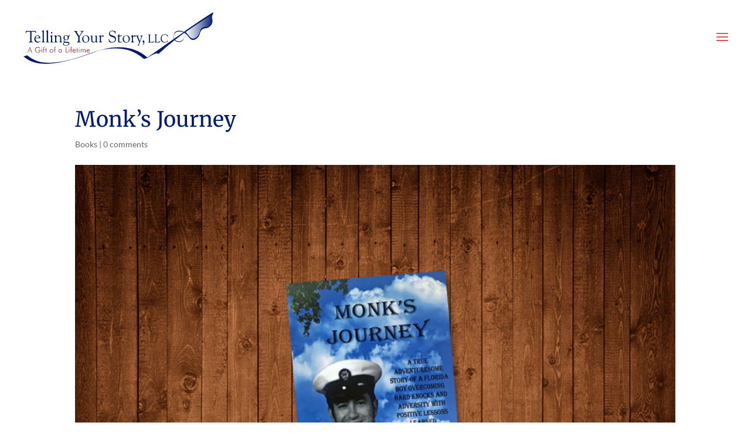

--- FILE ---
content_type: text/css
request_url: http://www.telling-your-story.com/wp-content/themes/Telling%20Your%20Story/style.css?ver=4.24.3
body_size: 660
content:
/*
Theme Name: Telling Your Story
Template: Divi
Author: Big Max's Studio
Author URL: http://bigmaxsstudio.com
Version: 1.0
*/

@import url('../Divi/style.css');

/* Changes begin here*/

img#logo {
max-height: 100%;
}
.et_pb_promo_description {
font-size: 18px;
}

.et_pb_promo_description h2 { 
font-weight: 400; 
font-size: 48px;
}

body{
font-size:16px !important;
}

h4 { 
line-height: 30px;
}

#footer-widgets .footer-widget li:before {
content: none;

}

/*Caldera Forms*/

.caldera-grid .form-control {
background-color: transparent;
color: #fff !important;
}

.ff-submit .btn-default {
background: #8a2529 !important;
color: #fff;
background-image: none;
text-shadow: none;
width: 100px;
border: 1px solid #8a2529;
border-radius: 8px !important;
float: right;

}
 
.ff-submit .btn-default:hover{
background: transparent !important;
color: #fff;
background-image: none;
text-shadow: none;
width: 100px;
border: 1px solid #8a2529;
border-radius: 8px !important;
float: right;

}

#caldera_forms_widget-3 {
min-width: 100%;
}

@media all and (max-width: 980px) {
#mobile_menu {
background-color: rgba(255, 255, 255, 0.35) !important;}
}

.et_pb_fullwidth_header .et_pb_fullwidth_header_container.center .header-content-container.center, .et_pb_fullwidth_header .et_pb_fullwidth_header_container.center .header-image-container.center {
-webkit-align-self: flex-start;
-moz-align-self: flex-start;
-ms-align-self: flex-start;
align-self: flex-start;
margin-top: 5%;
}
 
.nav li ul {
    margin-top: -30px;
}


--- FILE ---
content_type: image/svg+xml
request_url: http://www.telling-your-story.com/wp-content/uploads/2018/07/tys_logo-1.svg
body_size: 17412
content:
<?xml version="1.0" encoding="utf-8"?>
<!-- Generator: Adobe Illustrator 22.1.0, SVG Export Plug-In . SVG Version: 6.00 Build 0)  -->
<svg version="1.1" id="Layer_1" xmlns="http://www.w3.org/2000/svg" xmlns:xlink="http://www.w3.org/1999/xlink" x="0px" y="0px"
	 viewBox="0 0 738 203" style="enable-background:new 0 0 738 203;" xml:space="preserve">
<style type="text/css">
	.st0{fill:url(#SVGID_1_);}
	.st1{fill:#001B71;}
	.st2{fill:#8A2529;}
</style>
<g>
	<g>
		
			<linearGradient id="SVGID_1_" gradientUnits="userSpaceOnUse" x1="730.1816" y1="-32.904" x2="830.4462" y2="-5.5383" gradientTransform="matrix(0.9691 -0.2467 0.2467 0.9691 -87.7365 270.8318)">
			<stop  offset="0" style="stop-color:#FFFFFF"/>
			<stop  offset="9.413262e-02" style="stop-color:#F0F2F7"/>
			<stop  offset="0.2751" style="stop-color:#C9CFE1"/>
			<stop  offset="0.5244" style="stop-color:#8996BE"/>
			<stop  offset="0.8293" style="stop-color:#33498D"/>
			<stop  offset="0.9992" style="stop-color:#001B71"/>
		</linearGradient>
		<path class="st0" d="M716.5,11.4c0,0-3.1,4.9-4,12.6c-1.2,10,6.8,20-5.9,32.4c-14.4,14.1-20.9,4.7-30.7,13.3
			c-12.6,11.1-3.8,23.4-22.9,35.1c-21.9,13.5-25.3-15.1-41.5-21.8C607.9,81.6,716.5,11.4,716.5,11.4z"/>
		<g>
			<path class="st1" d="M716.5,8.9c-2.6,4.3-3.9,9.7-4.2,14.7c-0.3,5.5,1.2,10.7,1.3,16.1c0.3,9.1-9.1,17.8-16.9,21.1
				c-5.1,2.2-10.9,1.3-16,3.3c-14,5.5-11.4,22.5-20.2,32.2c-4.6,5-12.1,10.2-19.2,9.6c-5.2-0.4-9-4.2-12.2-7.9
				c-3.6-4.2-6.6-8.9-10.6-12.7c-1.4-1.3-5-4.9-7.1-4.8c-1,0.1-1.3,5,0.1,4.5c0.2-0.1,0.4-0.5,0.6-0.7c1.7-0.9,3.2-2.7,4.8-3.9
				c2.8-2.1,5.7-4.2,8.7-6.2c17.4-12.2,35.1-23.9,52.9-35.6c12.6-8.3,25.3-16.6,38-24.8C717.4,13.3,715.9,9.3,716.5,8.9
				c-30.2,19.5-60.5,39.1-90,59.7c-4.4,3.1-11,6.4-14.3,10.8c-1,1.4-1.4,3-0.9,4.8c0.4,1.7,0,1.1,1.9,2.2c2.5,1.4,4.7,3.2,6.7,5.3
				c7,7.3,13.3,21.5,25.5,18.9c7.6-1.6,15.2-7.7,18.8-14.5c3.1-5.7,3.4-12.5,6.8-18.1c4.1-6.9,10-9.5,17.6-10.3
				c9.2-0.9,17.5-6.2,22.4-14.2c3.1-5.1,3.4-11.1,2.9-17c-0.3-4-1.6-7.9-1.1-11.9c0.4-3.7,1.8-7.6,3.7-10.8
				C717.3,12.6,715.8,10,716.5,8.9z"/>
		</g>
	</g>
	<g>
		<path class="st1" d="M473.7,176.6c0,0,239.9-169.8,242.5-165c0,0-65.6,42.1-115.6,79.2c-48.1,35.8-85.1,70.8-85.1,70.8
			C504,154.2,473.7,176.6,473.7,176.6z"/>
		<g>
			<path class="st1" d="M473.7,177.2c27-19.1,54.1-38.1,81.2-57.1C598,90,641.2,59.7,685.1,30.7c1.9-1.2,29.6-20.5,31.1-18.5
				c0-0.4,0-0.8,0-1.2c-32.9,21.1-65.3,43-97.1,65.8c-24.4,17.5-48.1,35.9-71,55.3c-7.9,6.7-15.7,13.5-23.3,20.4
				c-2.2,2-4.5,4.1-6.7,6.1c-0.5,0.5-1.9,2.3-2.6,2.4c-0.8,0.1-3.2-1.3-4.2-1.4c-2.2-0.3-4.4,0-6.5,0.5c-4.7,1-9.3,3-13.6,5.1
				c-6.1,3.1-12,6.7-17.5,10.7C473.5,176.1,473.9,177.1,473.7,177.2c4.5-3.3,9.3-6.3,14.2-9c6.8-3.7,15.7-8.5,23.8-7.3
				c2.1,0.3,2.9,1.5,4.6,0.6c1.6-0.8,3.1-2.9,4.4-4.1c6.7-6.1,13.5-12.1,20.3-18.1c43.1-37.3,89.4-70.2,136.7-101.9
				c12.8-8.5,25.6-17,38.5-25.3c0.1-0.1,0.1-1.1,0-1.2c-2.3-3.3-78,50.1-83,53.6c-43.5,29.8-86.6,60.1-129.7,90.4
				c-9.9,7-19.8,14-29.7,21C473.5,176.1,473.9,177.1,473.7,177.2z"/>
		</g>
	</g>
	<g>
		<g>
			<path class="st1" d="M716.2,10.4c-3.2,5.1-4.9,11.5-4.6,17.5c0.5,7,3,13.8-0.3,20.6c-2.9,5.9-8.8,11.2-14.9,13.8
				c-4.1,1.7-8.3,1.6-12.6,2.4c-4.8,0.8-8.6,3.6-11.6,7.4c-6.2,7.9-5.4,18.8-12.6,26.2c-6.5,6.7-17.2,12.7-25.8,6.3
				c-6.8-5-10.5-13.1-16.8-18.6c-10.8-9.5-36.6-15.4-44.1,1c-3,6.5-3.8,18.2,0.9,24.1c5.7,7.2,18.4,10.2,26.2,5.1
				c6.6-4.2,9.3-12.5,10.6-19.8c0.9-5.1-0.6-11.3,3.5-15c9-8.1,19.7-14.7,29.7-21.5c14.2-9.6,28.5-19,42.9-28.4
				c9.2-6,19-11.4,27.8-17.9c0.5-0.3,1-0.6,1.5-0.9C716.7,12.6,715.9,10.6,716.2,10.4c-19.4,12.4-38.8,24.9-57.9,37.7
				c-12.1,8.1-24.3,16.2-36,24.8c-3,2.2-6.8,4.5-9.2,7.4c-0.4,0.5-0.8,0.9-1.1,1.6c-0.8,2-0.3,5.5-0.5,7.8c-0.4,3.3-0.9,6.6-1.8,9.8
				c-3.6,12.6-13.8,20.4-26.8,15.3c-10.4-4.1-14.5-13.8-10-24.5c6.8-16.2,30.2-11.5,41.7-3.8c6.9,4.6,10.7,12.3,16.5,18.1
				c6.5,6.5,13.9,6.6,21.7,1.9c5.6-3.4,10.2-8.1,12.7-14.3c1.8-4.6,2.5-9.7,4.8-14.1c2.4-4.6,6.6-8.8,11.7-10.3
				c4.1-1.2,8.5-0.8,12.6-2.1c10.9-3.4,19-13.7,19-25.1c0-4-0.8-7.9-1.4-11.8c-0.7-5.3,1.3-11.3,4.1-15.8
				C716.6,12.2,715.9,10.9,716.2,10.4z"/>
		</g>
	</g>
</g>
<g>
	<path class="st1" d="M40,81.6c0-1.2-0.4-1.5-1.7-1.5h-8.5c-2.3,0-3.5,1.1-4.6,3.5c-0.7,1.6-0.5,3-1.5,3c-0.5,0-0.6-0.2-0.6-0.8
		c0-0.2,0-0.6,0.1-1l0.7-6.2c0.1-1.2,0.5-1.3,2-1.3c1.3,0,3.7,0.4,7.2,0.4h19c3.8,0,6.5-0.4,7.8-0.4c0.9,0,1.2,0.3,1.3,1l0.4,5.6
		c0,0.1,0,0.3,0,0.4c0,0.7-0.2,1.2-0.7,1.2c-1.1,0-0.7-1.6-1.3-2.9c-0.8-1.5-2.6-2.5-4.9-2.5h-7.9c-1.4,0-1.9,0.3-1.9,1.6v30.9
		c0,3,0.1,4.2,2.3,5.2c2,0.9,3.4,0.4,3.4,1.5c0,0.6-0.4,0.9-1.3,0.9c-1.8,0-4.1-0.4-7-0.4c-3.5,0-5.7,0.5-6.8,0.5
		c-0.7,0-1.2-0.3-1.2-0.9c0-1.3,2-0.9,3.6-1.6c2.2-1,2.2-2.3,2.2-5.6V81.6z"/>
	<path class="st1" d="M69.7,117.6c4.8,0,7.3-3.1,8.1-3.1c0.3,0,0.4,0.1,0.4,0.4c0,0.5-0.4,1.1-1.3,2c-2.9,2.6-5.9,3.9-9.8,3.9
		c-6.4,0-11.7-5.6-11.7-12.9c0-7.9,5.4-14.2,11.5-14.2c3.6,0,6.5,1.4,8.7,4.3c1.5,2,2.2,3.9,2.2,5.4c0,1.2-0.5,1.2-2.1,1.2h-16
		C59.8,112.6,63.8,117.6,69.7,117.6z M66.4,103c0.7,0,1.3,0,2,0c3.3,0,4.6-0.1,4.6-1.3c0-3.2-2.9-6.4-6.7-6.4
		c-3.3,0-5.7,2.7-6.2,7.7H66.4z"/>
	<path class="st1" d="M86,84c0-3.4-0.2-4.9-2.4-4.9c-0.2,0-0.4,0-0.5,0c-0.7,0-1.1-0.3-1.1-0.7c0-1,1.5-0.7,4.1-1.8
		c2.1-0.9,3.2-1.9,3.9-1.9c0.5,0,0.8,0.4,0.8,1.1c0,0.5-0.4,3.6-0.4,9.9v27.6c0,2.8,0.1,4,2,4.9c1.4,0.6,2.9,0.1,2.9,1.3
		c0,0.4-0.4,0.7-1,0.7c-0.7,0-2.5-0.3-5.4-0.3c-3.3,0-4.9,0.3-5.2,0.3c-0.4,0-0.8-0.3-0.8-0.7c0-1,1.4-1.1,2.1-1.9
		c0.9-1,1-2.3,1-4.4V84z"/>
	<path class="st1" d="M101.6,84c0-3.4-0.2-4.9-2.4-4.9c-0.2,0-0.4,0-0.5,0c-0.7,0-1.1-0.3-1.1-0.7c0-1,1.5-0.7,4.1-1.8
		c2.1-0.9,3.2-1.9,3.9-1.9c0.5,0,0.8,0.4,0.8,1.1c0,0.5-0.4,3.6-0.4,9.9v27.6c0,2.8,0.1,4,2,4.9c1.4,0.6,2.9,0.1,2.9,1.3
		c0,0.4-0.4,0.7-1,0.7c-0.7,0-2.5-0.3-5.4-0.3c-3.3,0-4.9,0.3-5.2,0.3c-0.4,0-0.8-0.3-0.8-0.7c0-1,1.4-1.1,2.1-1.9
		c0.9-1,1-2.3,1-4.4V84z"/>
	<path class="st1" d="M117.2,102.2c0-3.5-0.2-4.9-2.6-4.9c-1.2,0-1.7-0.2-1.7-0.7c0-1,1.6-0.7,4.3-1.8c2-0.9,3.2-1.8,3.9-1.8
		c0.6,0,0.7,0.3,0.7,1c0,0.6-0.2,4-0.2,10v9.3c0,2.7,0.2,4,2.1,4.9c1.5,0.7,3.2-0.1,3.2,1.3c0,0.4-0.4,0.7-1,0.7
		c-0.9,0-2.9-0.3-5.8-0.3c-3.2,0-4.9,0.3-5.2,0.3c-0.4,0-0.7-0.3-0.7-0.7c0-0.9,1.2-0.9,2.1-2c1-1.2,1-2.5,1-4.3V102.2z M119.6,81.2
		c0.7,0,2.6,2,2.6,3.1c0,0.9-1.6,3.2-2.7,3.2c-1,0-2.6-1.8-2.6-3C116.9,83.3,118.8,81.2,119.6,81.2z"/>
	<path class="st1" d="M132.4,100.4c0-2.1-0.8-3.1-2.8-3.1c-1,0-1.6-0.1-1.6-0.7c0-1,1.2-0.7,2.4-1.1c3.4-1.2,5-2.4,5.6-2.4
		c0.6,0,0.7,0.5,0.7,1.4v3.6c3.2-2.9,6.1-4.3,9-4.3s5.6,1.3,7.2,3.6c1.8,2.5,2,5.7,2,10v5.9c0,2.6,0.1,3.8,1.7,4.8
		c1.5,0.9,3.1,0,3.1,1.3c0,0.4-0.3,0.7-0.9,0.7c-0.9,0-2.7-0.3-5.4-0.3c-3,0-4.6,0.3-4.8,0.3c-0.4,0-0.7-0.3-0.7-0.7
		c0-0.8,1.2-1,1.9-2c0.8-1,0.9-2.4,0.9-4.3v-6.8c0-6.6-1.3-9.9-6.8-9.9c-4.2,0-7.1,2.1-7.1,6.2v10.6c0,2.7,0.2,4,2,4.9
		c1.5,0.7,3.2-0.1,3.2,1.3c0,0.4-0.4,0.7-1,0.7c-0.9,0-2.9-0.3-5.7-0.3c-3.2,0-4.8,0.3-5.1,0.3c-0.4,0-0.8-0.3-0.8-0.7
		c0-0.9,1.2-0.9,2.1-2c1-1.2,1-2.5,1-4.3V100.4z"/>
	<path class="st1" d="M163.6,116.3c0-1.8,1.1-3.9,3.2-5.9c-2.4-1.6-3.8-4.2-3.8-7.6c0-5.4,4.3-9.5,9.8-9.5c4.8,0,6.9,2.4,8.4,2.4
		c1,0,2.2-0.7,2.9-1.8c0.6-1,0.3-2,1.1-2c0.4,0,0.8,0.4,0.8,1.3c0,2.9-1.1,4.8-3.5,5.9c0.4,0.9,0.7,1.9,0.7,3.1
		c0,5.7-4.1,9.5-10.6,9.5c-2,0-3.2-0.4-3.8-0.4c-1.2,0-2.7,1.5-2.7,3.3c0,3,3.7,3,11.5,3c5.1,0,7.3,1.5,7.3,5.6
		c0,5.3-4.6,8.7-13,8.7c-6.6,0-10.4-2.6-10.4-6.2c0-2.4,1.4-4.1,4.4-5.5C164.4,119.5,163.6,118,163.6,116.3z M164.4,125.5
		c0,3.2,2.5,4.8,7.4,4.8c6.5,0,10.1-2.3,10.1-5.8c0-2.1-1.2-2.7-3.7-2.8c-3.7-0.2-7.4,0-11.1-0.8
		C165.2,121.6,164.4,123.1,164.4,125.5z M173.2,110.3c3.8,0,5.9-2.4,5.9-7c0-5.5-2.5-8.7-6-8.7c-3.7,0-5.9,2.6-5.9,7
		C167.1,107.3,169.3,110.3,173.2,110.3z"/>
	<path class="st1" d="M217.8,101.9c0-1.5-0.2-2.8-0.9-3.7l-9.3-14.9c-1.1-1.8-2-3.2-3.6-3.9c-1.1-0.4-2.1,0-2.1-1.1
		c0-0.6,0.3-0.9,1.1-0.9c0.9,0,2.8,0.3,5.8,0.3c2.7,0,4.5-0.3,5.1-0.3c0.6,0,0.9,0.2,0.9,0.7c0,0.9-0.4,0.8-1.2,1
		c-0.9,0.3-1.3,0.7-1.3,1.6c0,0.8,0.3,1.6,0.9,2.6l7.7,12.3c0.2,0.4,0.4,0.5,0.5,0.5c0.2,0,0.5-0.1,0.7-0.4l6.7-10.5
		c1-1.6,1.5-3.1,1.5-3.8c0-1-0.7-1.9-1.8-2.2c-1.4-0.4-2.7,0.1-2.7-1.2c0-0.5,0.3-0.8,1-0.8c1,0,2.7,0.3,4.8,0.3
		c3,0,4.7-0.3,5.2-0.3c0.5,0,0.8,0.2,0.8,0.8c0,1.1-1.2,0.9-1.9,1.5c-1,0.9-2.3,2.9-4.2,5.7l-7.7,11.7c-0.6,1-1.2,1.8-1.2,3.6v11.2
		c0,2.9,0.1,4.6,1.6,5.8c1.5,1.2,3.2,0.5,3.2,1.7c0,0.7-0.3,0.9-1.2,0.9c-1.7,0-3.7-0.4-6-0.4c-3.7,0-5.9,0.4-6.4,0.4
		c-0.6,0-1-0.3-1-0.8c0-1.2,2-1,3.4-2.1c1.5-1.3,1.5-2.8,1.5-5.5V101.9z"/>
	<path class="st1" d="M246.1,93.6c7.6,0,12.9,5.5,12.9,13.4c0,7.9-6,14-13.7,14c-7.4,0-13-5.6-13-13.5
		C232.4,99.7,238.5,93.6,246.1,93.6z M246.2,119.5c5.3,0,8.5-3.9,8.5-11c0-8.3-4.3-13.7-9.3-13.7c-5.2,0-8.7,4-8.7,10.9
		C236.7,114.1,240.8,119.5,246.2,119.5z"/>
	<path class="st1" d="M274.1,120.5c-5.7,0-8.2-3.2-8.2-9.9v-11c0-1.6-0.1-2.4-1.2-2.9c-0.9-0.4-2.1-0.2-2.1-1c0-0.7,0.7-0.7,1.8-0.7
		c3.4-0.2,4.9-0.6,5.1-0.6c0.5,0,0.7,0.3,0.7,1.1c0,0.9-0.2,2.9-0.2,5.9v8.8c0,5.4,1.9,8.1,6,8.1c3.5,0,6.6-2.4,6.6-6.3v-12
		c0-1.8-0.1-2.7-1.1-3.2c-0.9-0.4-2.3,0.1-2.3-0.9c0-0.6,0.5-0.9,1.5-0.9c0.3,0,0.6,0,0.8,0c2.4,0,4.1-0.7,4.8-0.7
		c0.5,0,0.7,0.3,0.7,1.1c0,0.9-0.2,2.9-0.2,5.9v13.8c0,2.1,0.1,2.6,1.5,2.9c1.3,0.2,2.3-0.1,2.3,0.7c0,0.6-0.4,0.7-1.3,0.8l-4.9,0.4
		c-0.2,0-0.4,0-0.6,0c-1,0-1.2-0.4-1.2-1.8v-1.8C280.5,119.1,277.7,120.5,274.1,120.5z"/>
	<path class="st1" d="M297.9,100.2c0-2-1-2.9-2.9-2.9c-1,0-1.5-0.1-1.5-0.7c0-1,1.6-0.6,4.3-1.8c2.1-0.9,3.2-1.8,3.8-1.8
		c0.6,0,0.6,0.5,0.6,1.5v4c2.6-3.1,4.2-4.8,6.2-4.8c2.1,0,3.9,1.8,3.9,2.9s-1.4,2.5-2.1,2.5c-0.9,0-1.9-1.5-4-1.5
		c-2.1,0-4.1,2.3-4.1,4.6v10.1c0,3.4,0.2,4.8,2.1,5.8c1.5,0.7,3.2-0.1,3.2,1.3c0,0.4-0.4,0.7-1,0.7c-0.9,0-2.9-0.3-5.8-0.3
		c-3.2,0-4.9,0.3-5.2,0.3c-0.4,0-0.7-0.3-0.7-0.7c0-0.9,1.3-0.9,2.1-2c0.9-1,1.1-2.4,1.1-4.3V100.2z"/>
	<path class="st1" d="M330.3,109.8c-0.1-0.4-0.1-0.8-0.1-1.1c0-0.7,0.2-1,0.7-1c1,0,1,1.8,2.5,4.7c1.9,3.8,5.9,6.2,10.6,6.2
		c6.3,0,10.2-3.8,10.2-9.3c0-5.4-3.4-7.2-10.1-9.2c-8.5-2.5-12.6-5.4-12.6-12.3c0-6.4,5.2-11.2,13.4-11.2c4.8,0,7.5,1.9,8.4,1.9
		c0.7,0,1.3-0.7,1.6-0.7c0.2,0,0.4,0.3,0.4,0.9l0.9,7.4c0.1,0.3,0.1,0.5,0.1,0.8c0,0.5-0.2,0.9-0.7,0.9c-1.2,0-0.9-1.6-2.3-3.7
		c-2.5-4-5.2-5.7-9.6-5.7c-5.2,0-9,3.2-9,7.6c0,4.9,3.2,6.2,9,8.1c4.3,1.3,7.7,2.4,9.8,4.4c2.7,2.4,3.9,5.5,3.9,9.5
		c0,7.6-5.5,12.8-15,12.8c-6,0-10.3-2-10.7-4.1L330.3,109.8z"/>
	<path class="st1" d="M363.6,97.1c-0.3,0-0.9-0.4-0.9-0.7c0-0.5,1.4-1.2,3.7-3.7c1.8-2,2.3-4.3,3.2-4.3c0.4,0,0.4,0.2,0.4,0.7v5.5
		h5.3c2.6,0,3.2-0.9,3.7-0.9c0.2,0,0.2,0.1,0.2,0.4c0,1.4-0.9,3-2.6,3c-0.4,0-0.7-0.1-1.1-0.1h-5.6v17c0,2.9,1.5,4.5,4.3,4.5
		c2.8,0,4.3-1.5,4.8-1.5c0.4,0,0.6,0.1,0.6,0.4c0,1.2-3,3.4-7.1,3.4c-5.1,0-6.9-2.5-6.9-8.1V97.1H363.6z"/>
	<path class="st1" d="M395.9,93.6c7.6,0,12.9,5.5,12.9,13.4c0,7.9-6,14-13.7,14c-7.4,0-13-5.6-13-13.5
		C382.2,99.7,388.3,93.6,395.9,93.6z M396,119.5c5.3,0,8.5-3.9,8.5-11c0-8.3-4.3-13.7-9.3-13.7c-5.2,0-8.7,4-8.7,10.9
		C386.4,114.1,390.6,119.5,396,119.5z"/>
	<path class="st1" d="M416.2,100.2c0-2-1-2.9-2.9-2.9c-1,0-1.5-0.1-1.5-0.7c0-1,1.6-0.6,4.3-1.8c2.1-0.9,3.2-1.8,3.8-1.8
		c0.6,0,0.6,0.5,0.6,1.5v4c2.6-3.1,4.2-4.8,6.2-4.8c2.1,0,3.9,1.8,3.9,2.9s-1.4,2.5-2.1,2.5c-0.9,0-1.9-1.5-4-1.5
		c-2.1,0-4.1,2.3-4.1,4.6v10.1c0,3.4,0.2,4.8,2.1,5.8c1.5,0.7,3.2-0.1,3.2,1.3c0,0.4-0.4,0.7-1,0.7c-0.9,0-2.9-0.3-5.8-0.3
		c-3.2,0-4.9,0.3-5.2,0.3c-0.4,0-0.7-0.3-0.7-0.7c0-0.9,1.3-0.9,2.1-2c0.9-1,1.1-2.4,1.1-4.3V100.2z"/>
	<path class="st1" d="M430.9,95.1c0-0.5,0.2-0.7,0.9-0.7c1,0,2.6,0.3,4.6,0.3c2.3,0,3.8-0.3,4.7-0.3c0.7,0,1,0.2,1,0.7
		c0,0.6-0.5,0.6-1.3,0.8c-1.2,0.2-1.8,0.8-1.8,1.7c0,0.4,0.1,1.2,0.5,2.3l5.9,14.5c0.1,0.2,0.2,0.4,0.2,0.4c0.1,0,0.3-0.1,0.4-0.4
		l3.9-11c0.7-1.8,0.9-3.6,0.9-5c0-1.3-0.5-2.1-1.5-2.4c-1-0.2-1.8,0-1.8-0.9c0-0.5,0.3-0.7,1-0.7c0.8,0,2.1,0.2,3.8,0.2
		c1.7,0,2.8-0.2,3.4-0.2c0.7,0,1,0.2,1,0.8c0,1-0.9,0.6-1.6,1c-0.5,0.3-1.1,1.1-1.6,2.4L442,130.7c-0.3,0.9-1.1,1-2.7,1
		c-1.1,0-1.6-0.2-1.6-0.8c0-0.7,1.3-1.4,2.7-3.5c1.8-2.7,2.7-5.1,2.7-6.8c0-1.5-0.6-2.9-1.2-4.4l-7.4-17.9
		C433.2,95.5,430.9,96.4,430.9,95.1z"/>
	<path class="st1" d="M457.9,112.7c0.2-0.2,0.5-0.4,0.9-0.4c1.4,0,4,2.5,4,6.5c0,2.6-0.9,5-2.5,7.2c-1.6,2.1-2.9,3.1-3.7,3.1
		c-0.4,0-0.6-0.2-0.6-0.5c0-0.9,3.1-2.2,3.1-6.5c0-1.6-0.5-2.8-1.8-4c-1-0.9-2.1-1.5-2.1-2.1c0-0.4,0.1-0.6,0.2-0.8L457.9,112.7z"/>
	<path class="st1" d="M479.5,95.8c0-1.8,0-2.9-1.2-3.8c-1.1-0.9-2.3-0.4-2.3-1.2c0-0.5,0.2-0.6,0.8-0.6c0.7,0,2.1,0.3,4.1,0.3
		c2.6,0,4.1-0.3,4.4-0.3c0.4,0,0.6,0.2,0.6,0.6c0,0.8-1.3,0.6-2.1,1.4c-0.9,0.9-1,2-1,3.8v19.9c0,2.1,0.8,2.7,3.3,2.7
		c3.9,0,7.2-0.9,8.9-2c1.7-1.1,2-2.4,2.6-2.4c0.2,0,0.4,0.3,0.4,0.7c0,0.6-0.5,2.2-1.5,3.5c-1.2,1.6-2.6,2.1-4.7,2.1
		c-1.6,0-4.2-0.3-7.9-0.3c-4.4,0-6.7,0.3-7,0.3c-0.2,0-0.4-0.3-0.4-0.5c0-0.9,1.1-0.7,2-1.6c0.9-1,1-2.1,1-3.8V95.8z"/>
	<path class="st1" d="M503.1,95.8c0-1.8,0-2.9-1.2-3.8c-1.1-0.9-2.3-0.4-2.3-1.2c0-0.5,0.2-0.6,0.8-0.6c0.7,0,2.1,0.3,4.1,0.3
		c2.6,0,4.1-0.3,4.4-0.3c0.4,0,0.6,0.2,0.6,0.6c0,0.8-1.3,0.6-2.1,1.4c-0.9,0.9-1,2-1,3.8v19.9c0,2.1,0.8,2.7,3.3,2.7
		c3.9,0,7.2-0.9,8.9-2c1.7-1.1,2-2.4,2.6-2.4c0.2,0,0.4,0.3,0.4,0.7c0,0.6-0.5,2.2-1.5,3.5c-1.2,1.6-2.6,2.1-4.7,2.1
		c-1.6,0-4.2-0.3-7.9-0.3c-4.4,0-6.7,0.3-7,0.3c-0.2,0-0.4-0.3-0.4-0.5c0-0.9,1.1-0.7,2-1.6c0.9-1,1-2.1,1-3.8V95.8z"/>
	<path class="st1" d="M537.4,120.6c-9,0-14.5-5.8-14.5-15.1c0-4.7,1.5-8.8,4.4-11.8c2.6-2.8,6-4.1,10.3-4.1c2.6,0,4.9,0.5,7.2,1.5
		c1.5,0.7,2.4,1.7,3,1.7c0.3,0,0.7-0.4,1-0.4c0.3,0,0.4,0.3,0.4,0.9l0.4,4.4c0,0.3,0,0.6,0,0.9c0,0.5-0.1,0.7-0.5,0.7
		c-0.8,0-0.9-1.3-1.7-2.6c-2.4-3.8-6-5.9-9.8-5.9c-6.6,0-11.2,5.2-11.2,13c0,9.2,5,15.3,11.7,15.3c3,0,6.1-1.2,8.5-3.4
		c1.7-1.6,1.9-3.3,2.6-3.3c0.2,0,0.4,0.3,0.4,0.6c0,0.1,0,0.3-0.1,0.7l-0.9,3.5C545.5,119.5,541.8,120.6,537.4,120.6z"/>
</g>
<g>
	<path class="st2" d="M38.9,136.5l8.4,20.8h-2l-2.5-6.8h-8.2l-2.7,6.8h-1.8L38.9,136.5z M42.2,149l-3.4-8.7l-3.6,8.7H42.2z"/>
	<path class="st2" d="M68.3,138.5c-5,0-8.4,3.8-8.4,9c0,4.9,3.5,8.6,8.4,8.6c4.5,0,7.6-2.9,7.6-7.2H69v-1.6h8.9c0,0.1,0,0.2,0,0.3
		c0,6.3-3.7,10.1-9.8,10.1s-10.2-4.3-10.2-10.5c0-6,4.2-10.5,10.1-10.5c4,0,7,1.4,8.6,4.3l-1.3,1.1
		C73.7,139.8,71.3,138.5,68.3,138.5z"/>
	<path class="st2" d="M83.1,139.2c0.7,0,1.3,0.5,1.3,1.3c0,0.7-0.6,1.3-1.3,1.3c-0.8,0-1.3-0.6-1.3-1.3
		C81.9,139.7,82.5,139.2,83.1,139.2z M82.3,145.2H84v12.1h-1.7V145.2z"/>
	<path class="st2" d="M89.6,146.6h-2.3v-1.4h2.3v-3.5c0-3.9,0.2-5.8,3.2-5.8c0.6,0,1.1,0.1,1.6,0.3l-0.3,1.5
		c-0.4-0.2-0.9-0.3-1.2-0.3c-1.3,0-1.6,1.1-1.6,3.3v4.6H94v1.4h-2.7v10.7h-1.7V146.6z"/>
	<path class="st2" d="M95.3,146.6v-1.4h2.2v-5h1.7v5h2.4v1.4h-2.4v10.7h-1.7v-10.7H95.3z"/>
	<path class="st2" d="M112.4,151.3c0-3.6,2.9-6.5,6.5-6.5c3.7,0,6.6,2.9,6.6,6.5c0,3.7-3,6.6-6.6,6.6
		C115.4,157.9,112.4,155,112.4,151.3z M123.8,151.3c0-2.8-2.1-5-4.8-5c-2.7,0-4.8,2.2-4.8,5c0,2.8,2.1,5,4.8,5
		C121.6,156.3,123.8,154.1,123.8,151.3z"/>
	<path class="st2" d="M130.1,146.6h-2.3v-1.4h2.3v-3.5c0-3.9,0.2-5.8,3.2-5.8c0.6,0,1.1,0.1,1.6,0.3l-0.3,1.5
		c-0.4-0.2-0.9-0.3-1.2-0.3c-1.3,0-1.6,1.1-1.6,3.3v4.6h2.7v1.4h-2.7v10.7h-1.7V146.6z"/>
	<path class="st2" d="M155.3,155.1c-0.8,1.8-2.3,2.7-4.3,2.7c-3.5,0-5.8-2.6-5.8-6.5s2.4-6.6,5.6-6.6c2,0,3.6,0.9,4.4,2.7v-2.2h1.7
		v12.1h-1.7V155.1z M151.2,156.3c2.4,0,4.1-1.8,4.1-5.2c0-3-1.6-4.8-4.1-4.8c-2.5,0-4.1,1.9-4.1,5.1
		C147.1,154.6,148.6,156.3,151.2,156.3z"/>
	<path class="st2" d="M171.1,137.3h1.8v18.3h6.9v1.7h-8.7V137.3z"/>
	<path class="st2" d="M184,139.2c0.7,0,1.3,0.5,1.3,1.3c0,0.7-0.6,1.3-1.3,1.3c-0.8,0-1.3-0.6-1.3-1.3
		C182.7,139.7,183.3,139.2,184,139.2z M183.1,145.2h1.7v12.1h-1.7V145.2z"/>
	<path class="st2" d="M190.5,146.6h-2.3v-1.4h2.3v-3.5c0-3.9,0.2-5.8,3.2-5.8c0.6,0,1.1,0.1,1.6,0.3l-0.3,1.5
		c-0.4-0.2-0.9-0.3-1.2-0.3c-1.3,0-1.6,1.1-1.6,3.3v4.6h2.7v1.4h-2.7v10.7h-1.7V146.6z"/>
	<path class="st2" d="M198.8,151.3c0.1,3.2,1.7,5,4.1,5c1.8,0,3.1-1,4-2.9l1.5,0.8c-1.2,2.5-3,3.6-5.6,3.6c-3.6,0-6-2.7-6-6.5
		c0-4,2.5-6.6,5.9-6.6c3.3,0,5.5,2.4,5.5,6.1c0,0.1,0,0.3,0,0.4H198.8z M202.6,146.4c-2,0-3.6,1.4-3.8,3.5h7.5
		C206.3,147.6,204.9,146.4,202.6,146.4z"/>
	<path class="st2" d="M210.7,146.6v-1.4h2.2v-5h1.7v5h2.4v1.4h-2.4v10.7h-1.7v-10.7H210.7z"/>
	<path class="st2" d="M221.1,139.2c0.7,0,1.3,0.5,1.3,1.3c0,0.7-0.6,1.3-1.3,1.3c-0.8,0-1.3-0.6-1.3-1.3
		C219.8,139.7,220.4,139.2,221.1,139.2z M220.3,145.2h1.7v12.1h-1.7V145.2z"/>
	<path class="st2" d="M227.2,157.3v-12.1h1.7v1.9c0.8-1.5,2.2-2.4,3.9-2.4c1.8,0,3,0.8,3.7,2.4c1-1.6,2.4-2.4,4.2-2.4
		c2.6,0,4.1,1.7,4.1,4.4v8.2h-1.7v-7.5c0-2.4-1-3.6-2.9-3.6c-2.4,0-3.4,1.6-3.4,4.7v6.4h-1.7v-7.5c0-2.4-0.8-3.6-2.9-3.6
		c-2.4,0-3.4,1.6-3.4,4.7v6.4H227.2z"/>
	<path class="st2" d="M250.7,151.3c0.1,3.2,1.7,5,4.1,5c1.8,0,3.1-1,4-2.9l1.5,0.8c-1.2,2.5-3,3.6-5.6,3.6c-3.6,0-6-2.7-6-6.5
		c0-4,2.5-6.6,5.9-6.6c3.3,0,5.5,2.4,5.5,6.1c0,0.1,0,0.3,0,0.4H250.7z M254.6,146.4c-2,0-3.6,1.4-3.8,3.5h7.5
		C258.2,147.6,256.8,146.4,254.6,146.4z"/>
</g>
<g>
	<g>
		<path class="st1" d="M14.8,171.6c10.4,8.3,20.9,15.4,33.5,19.9c25.5,9,53.6,8.5,80.1,5.2c49.7-6.2,98.6-22,145.3-39.6
			c7.6-2.9,15.4-5.5,23.2-7.8c0.5-0.1,4.8-1.4,1.3-0.4c-3.5,1,0.6-0.1,1.1-0.2c1.6-0.4,3.2-0.7,4.7-1.1c3.7-0.8,7.5-1.6,11.2-2.2
			c11.5-2,23.2-3.2,34.9-3.5c18.6-0.4,37.3,1.8,55.1,7.3c20,6.2,37.8,16.5,53.6,30.1c0.6,0.5,1.2,1.1,1.9,1.6
			c0.7,0.6,6.3-1.6,7.3-1.9c0.9-0.3,6.5-2.6,7.2-2c-4.6-3.6-8.9-7.6-13.7-11.1c-9.5-6.9-19.9-12.5-30.8-16.8
			c-37.4-14.8-79-13.5-117.6-4.3c-13,3.1-26.1,6.6-38.8,10.8c-15,4.9-29.6,10.9-44.5,16c-24.3,8.3-48.9,15.2-74.2,19.4
			c-28.3,4.6-58.6,6.7-86.6-1.3c-15.2-4.3-27.6-12.1-39.8-21.9c-0.7-0.6-6.3,1.6-7.3,1.9C21.1,169.8,15.4,172.1,14.8,171.6
			L14.8,171.6z"/>
	</g>
</g>
</svg>


--- FILE ---
content_type: image/svg+xml
request_url: http://www.telling-your-story.com/wp-content/uploads/2018/07/tys_logo-1.svg
body_size: 17412
content:
<?xml version="1.0" encoding="utf-8"?>
<!-- Generator: Adobe Illustrator 22.1.0, SVG Export Plug-In . SVG Version: 6.00 Build 0)  -->
<svg version="1.1" id="Layer_1" xmlns="http://www.w3.org/2000/svg" xmlns:xlink="http://www.w3.org/1999/xlink" x="0px" y="0px"
	 viewBox="0 0 738 203" style="enable-background:new 0 0 738 203;" xml:space="preserve">
<style type="text/css">
	.st0{fill:url(#SVGID_1_);}
	.st1{fill:#001B71;}
	.st2{fill:#8A2529;}
</style>
<g>
	<g>
		
			<linearGradient id="SVGID_1_" gradientUnits="userSpaceOnUse" x1="730.1816" y1="-32.904" x2="830.4462" y2="-5.5383" gradientTransform="matrix(0.9691 -0.2467 0.2467 0.9691 -87.7365 270.8318)">
			<stop  offset="0" style="stop-color:#FFFFFF"/>
			<stop  offset="9.413262e-02" style="stop-color:#F0F2F7"/>
			<stop  offset="0.2751" style="stop-color:#C9CFE1"/>
			<stop  offset="0.5244" style="stop-color:#8996BE"/>
			<stop  offset="0.8293" style="stop-color:#33498D"/>
			<stop  offset="0.9992" style="stop-color:#001B71"/>
		</linearGradient>
		<path class="st0" d="M716.5,11.4c0,0-3.1,4.9-4,12.6c-1.2,10,6.8,20-5.9,32.4c-14.4,14.1-20.9,4.7-30.7,13.3
			c-12.6,11.1-3.8,23.4-22.9,35.1c-21.9,13.5-25.3-15.1-41.5-21.8C607.9,81.6,716.5,11.4,716.5,11.4z"/>
		<g>
			<path class="st1" d="M716.5,8.9c-2.6,4.3-3.9,9.7-4.2,14.7c-0.3,5.5,1.2,10.7,1.3,16.1c0.3,9.1-9.1,17.8-16.9,21.1
				c-5.1,2.2-10.9,1.3-16,3.3c-14,5.5-11.4,22.5-20.2,32.2c-4.6,5-12.1,10.2-19.2,9.6c-5.2-0.4-9-4.2-12.2-7.9
				c-3.6-4.2-6.6-8.9-10.6-12.7c-1.4-1.3-5-4.9-7.1-4.8c-1,0.1-1.3,5,0.1,4.5c0.2-0.1,0.4-0.5,0.6-0.7c1.7-0.9,3.2-2.7,4.8-3.9
				c2.8-2.1,5.7-4.2,8.7-6.2c17.4-12.2,35.1-23.9,52.9-35.6c12.6-8.3,25.3-16.6,38-24.8C717.4,13.3,715.9,9.3,716.5,8.9
				c-30.2,19.5-60.5,39.1-90,59.7c-4.4,3.1-11,6.4-14.3,10.8c-1,1.4-1.4,3-0.9,4.8c0.4,1.7,0,1.1,1.9,2.2c2.5,1.4,4.7,3.2,6.7,5.3
				c7,7.3,13.3,21.5,25.5,18.9c7.6-1.6,15.2-7.7,18.8-14.5c3.1-5.7,3.4-12.5,6.8-18.1c4.1-6.9,10-9.5,17.6-10.3
				c9.2-0.9,17.5-6.2,22.4-14.2c3.1-5.1,3.4-11.1,2.9-17c-0.3-4-1.6-7.9-1.1-11.9c0.4-3.7,1.8-7.6,3.7-10.8
				C717.3,12.6,715.8,10,716.5,8.9z"/>
		</g>
	</g>
	<g>
		<path class="st1" d="M473.7,176.6c0,0,239.9-169.8,242.5-165c0,0-65.6,42.1-115.6,79.2c-48.1,35.8-85.1,70.8-85.1,70.8
			C504,154.2,473.7,176.6,473.7,176.6z"/>
		<g>
			<path class="st1" d="M473.7,177.2c27-19.1,54.1-38.1,81.2-57.1C598,90,641.2,59.7,685.1,30.7c1.9-1.2,29.6-20.5,31.1-18.5
				c0-0.4,0-0.8,0-1.2c-32.9,21.1-65.3,43-97.1,65.8c-24.4,17.5-48.1,35.9-71,55.3c-7.9,6.7-15.7,13.5-23.3,20.4
				c-2.2,2-4.5,4.1-6.7,6.1c-0.5,0.5-1.9,2.3-2.6,2.4c-0.8,0.1-3.2-1.3-4.2-1.4c-2.2-0.3-4.4,0-6.5,0.5c-4.7,1-9.3,3-13.6,5.1
				c-6.1,3.1-12,6.7-17.5,10.7C473.5,176.1,473.9,177.1,473.7,177.2c4.5-3.3,9.3-6.3,14.2-9c6.8-3.7,15.7-8.5,23.8-7.3
				c2.1,0.3,2.9,1.5,4.6,0.6c1.6-0.8,3.1-2.9,4.4-4.1c6.7-6.1,13.5-12.1,20.3-18.1c43.1-37.3,89.4-70.2,136.7-101.9
				c12.8-8.5,25.6-17,38.5-25.3c0.1-0.1,0.1-1.1,0-1.2c-2.3-3.3-78,50.1-83,53.6c-43.5,29.8-86.6,60.1-129.7,90.4
				c-9.9,7-19.8,14-29.7,21C473.5,176.1,473.9,177.1,473.7,177.2z"/>
		</g>
	</g>
	<g>
		<g>
			<path class="st1" d="M716.2,10.4c-3.2,5.1-4.9,11.5-4.6,17.5c0.5,7,3,13.8-0.3,20.6c-2.9,5.9-8.8,11.2-14.9,13.8
				c-4.1,1.7-8.3,1.6-12.6,2.4c-4.8,0.8-8.6,3.6-11.6,7.4c-6.2,7.9-5.4,18.8-12.6,26.2c-6.5,6.7-17.2,12.7-25.8,6.3
				c-6.8-5-10.5-13.1-16.8-18.6c-10.8-9.5-36.6-15.4-44.1,1c-3,6.5-3.8,18.2,0.9,24.1c5.7,7.2,18.4,10.2,26.2,5.1
				c6.6-4.2,9.3-12.5,10.6-19.8c0.9-5.1-0.6-11.3,3.5-15c9-8.1,19.7-14.7,29.7-21.5c14.2-9.6,28.5-19,42.9-28.4
				c9.2-6,19-11.4,27.8-17.9c0.5-0.3,1-0.6,1.5-0.9C716.7,12.6,715.9,10.6,716.2,10.4c-19.4,12.4-38.8,24.9-57.9,37.7
				c-12.1,8.1-24.3,16.2-36,24.8c-3,2.2-6.8,4.5-9.2,7.4c-0.4,0.5-0.8,0.9-1.1,1.6c-0.8,2-0.3,5.5-0.5,7.8c-0.4,3.3-0.9,6.6-1.8,9.8
				c-3.6,12.6-13.8,20.4-26.8,15.3c-10.4-4.1-14.5-13.8-10-24.5c6.8-16.2,30.2-11.5,41.7-3.8c6.9,4.6,10.7,12.3,16.5,18.1
				c6.5,6.5,13.9,6.6,21.7,1.9c5.6-3.4,10.2-8.1,12.7-14.3c1.8-4.6,2.5-9.7,4.8-14.1c2.4-4.6,6.6-8.8,11.7-10.3
				c4.1-1.2,8.5-0.8,12.6-2.1c10.9-3.4,19-13.7,19-25.1c0-4-0.8-7.9-1.4-11.8c-0.7-5.3,1.3-11.3,4.1-15.8
				C716.6,12.2,715.9,10.9,716.2,10.4z"/>
		</g>
	</g>
</g>
<g>
	<path class="st1" d="M40,81.6c0-1.2-0.4-1.5-1.7-1.5h-8.5c-2.3,0-3.5,1.1-4.6,3.5c-0.7,1.6-0.5,3-1.5,3c-0.5,0-0.6-0.2-0.6-0.8
		c0-0.2,0-0.6,0.1-1l0.7-6.2c0.1-1.2,0.5-1.3,2-1.3c1.3,0,3.7,0.4,7.2,0.4h19c3.8,0,6.5-0.4,7.8-0.4c0.9,0,1.2,0.3,1.3,1l0.4,5.6
		c0,0.1,0,0.3,0,0.4c0,0.7-0.2,1.2-0.7,1.2c-1.1,0-0.7-1.6-1.3-2.9c-0.8-1.5-2.6-2.5-4.9-2.5h-7.9c-1.4,0-1.9,0.3-1.9,1.6v30.9
		c0,3,0.1,4.2,2.3,5.2c2,0.9,3.4,0.4,3.4,1.5c0,0.6-0.4,0.9-1.3,0.9c-1.8,0-4.1-0.4-7-0.4c-3.5,0-5.7,0.5-6.8,0.5
		c-0.7,0-1.2-0.3-1.2-0.9c0-1.3,2-0.9,3.6-1.6c2.2-1,2.2-2.3,2.2-5.6V81.6z"/>
	<path class="st1" d="M69.7,117.6c4.8,0,7.3-3.1,8.1-3.1c0.3,0,0.4,0.1,0.4,0.4c0,0.5-0.4,1.1-1.3,2c-2.9,2.6-5.9,3.9-9.8,3.9
		c-6.4,0-11.7-5.6-11.7-12.9c0-7.9,5.4-14.2,11.5-14.2c3.6,0,6.5,1.4,8.7,4.3c1.5,2,2.2,3.9,2.2,5.4c0,1.2-0.5,1.2-2.1,1.2h-16
		C59.8,112.6,63.8,117.6,69.7,117.6z M66.4,103c0.7,0,1.3,0,2,0c3.3,0,4.6-0.1,4.6-1.3c0-3.2-2.9-6.4-6.7-6.4
		c-3.3,0-5.7,2.7-6.2,7.7H66.4z"/>
	<path class="st1" d="M86,84c0-3.4-0.2-4.9-2.4-4.9c-0.2,0-0.4,0-0.5,0c-0.7,0-1.1-0.3-1.1-0.7c0-1,1.5-0.7,4.1-1.8
		c2.1-0.9,3.2-1.9,3.9-1.9c0.5,0,0.8,0.4,0.8,1.1c0,0.5-0.4,3.6-0.4,9.9v27.6c0,2.8,0.1,4,2,4.9c1.4,0.6,2.9,0.1,2.9,1.3
		c0,0.4-0.4,0.7-1,0.7c-0.7,0-2.5-0.3-5.4-0.3c-3.3,0-4.9,0.3-5.2,0.3c-0.4,0-0.8-0.3-0.8-0.7c0-1,1.4-1.1,2.1-1.9
		c0.9-1,1-2.3,1-4.4V84z"/>
	<path class="st1" d="M101.6,84c0-3.4-0.2-4.9-2.4-4.9c-0.2,0-0.4,0-0.5,0c-0.7,0-1.1-0.3-1.1-0.7c0-1,1.5-0.7,4.1-1.8
		c2.1-0.9,3.2-1.9,3.9-1.9c0.5,0,0.8,0.4,0.8,1.1c0,0.5-0.4,3.6-0.4,9.9v27.6c0,2.8,0.1,4,2,4.9c1.4,0.6,2.9,0.1,2.9,1.3
		c0,0.4-0.4,0.7-1,0.7c-0.7,0-2.5-0.3-5.4-0.3c-3.3,0-4.9,0.3-5.2,0.3c-0.4,0-0.8-0.3-0.8-0.7c0-1,1.4-1.1,2.1-1.9
		c0.9-1,1-2.3,1-4.4V84z"/>
	<path class="st1" d="M117.2,102.2c0-3.5-0.2-4.9-2.6-4.9c-1.2,0-1.7-0.2-1.7-0.7c0-1,1.6-0.7,4.3-1.8c2-0.9,3.2-1.8,3.9-1.8
		c0.6,0,0.7,0.3,0.7,1c0,0.6-0.2,4-0.2,10v9.3c0,2.7,0.2,4,2.1,4.9c1.5,0.7,3.2-0.1,3.2,1.3c0,0.4-0.4,0.7-1,0.7
		c-0.9,0-2.9-0.3-5.8-0.3c-3.2,0-4.9,0.3-5.2,0.3c-0.4,0-0.7-0.3-0.7-0.7c0-0.9,1.2-0.9,2.1-2c1-1.2,1-2.5,1-4.3V102.2z M119.6,81.2
		c0.7,0,2.6,2,2.6,3.1c0,0.9-1.6,3.2-2.7,3.2c-1,0-2.6-1.8-2.6-3C116.9,83.3,118.8,81.2,119.6,81.2z"/>
	<path class="st1" d="M132.4,100.4c0-2.1-0.8-3.1-2.8-3.1c-1,0-1.6-0.1-1.6-0.7c0-1,1.2-0.7,2.4-1.1c3.4-1.2,5-2.4,5.6-2.4
		c0.6,0,0.7,0.5,0.7,1.4v3.6c3.2-2.9,6.1-4.3,9-4.3s5.6,1.3,7.2,3.6c1.8,2.5,2,5.7,2,10v5.9c0,2.6,0.1,3.8,1.7,4.8
		c1.5,0.9,3.1,0,3.1,1.3c0,0.4-0.3,0.7-0.9,0.7c-0.9,0-2.7-0.3-5.4-0.3c-3,0-4.6,0.3-4.8,0.3c-0.4,0-0.7-0.3-0.7-0.7
		c0-0.8,1.2-1,1.9-2c0.8-1,0.9-2.4,0.9-4.3v-6.8c0-6.6-1.3-9.9-6.8-9.9c-4.2,0-7.1,2.1-7.1,6.2v10.6c0,2.7,0.2,4,2,4.9
		c1.5,0.7,3.2-0.1,3.2,1.3c0,0.4-0.4,0.7-1,0.7c-0.9,0-2.9-0.3-5.7-0.3c-3.2,0-4.8,0.3-5.1,0.3c-0.4,0-0.8-0.3-0.8-0.7
		c0-0.9,1.2-0.9,2.1-2c1-1.2,1-2.5,1-4.3V100.4z"/>
	<path class="st1" d="M163.6,116.3c0-1.8,1.1-3.9,3.2-5.9c-2.4-1.6-3.8-4.2-3.8-7.6c0-5.4,4.3-9.5,9.8-9.5c4.8,0,6.9,2.4,8.4,2.4
		c1,0,2.2-0.7,2.9-1.8c0.6-1,0.3-2,1.1-2c0.4,0,0.8,0.4,0.8,1.3c0,2.9-1.1,4.8-3.5,5.9c0.4,0.9,0.7,1.9,0.7,3.1
		c0,5.7-4.1,9.5-10.6,9.5c-2,0-3.2-0.4-3.8-0.4c-1.2,0-2.7,1.5-2.7,3.3c0,3,3.7,3,11.5,3c5.1,0,7.3,1.5,7.3,5.6
		c0,5.3-4.6,8.7-13,8.7c-6.6,0-10.4-2.6-10.4-6.2c0-2.4,1.4-4.1,4.4-5.5C164.4,119.5,163.6,118,163.6,116.3z M164.4,125.5
		c0,3.2,2.5,4.8,7.4,4.8c6.5,0,10.1-2.3,10.1-5.8c0-2.1-1.2-2.7-3.7-2.8c-3.7-0.2-7.4,0-11.1-0.8
		C165.2,121.6,164.4,123.1,164.4,125.5z M173.2,110.3c3.8,0,5.9-2.4,5.9-7c0-5.5-2.5-8.7-6-8.7c-3.7,0-5.9,2.6-5.9,7
		C167.1,107.3,169.3,110.3,173.2,110.3z"/>
	<path class="st1" d="M217.8,101.9c0-1.5-0.2-2.8-0.9-3.7l-9.3-14.9c-1.1-1.8-2-3.2-3.6-3.9c-1.1-0.4-2.1,0-2.1-1.1
		c0-0.6,0.3-0.9,1.1-0.9c0.9,0,2.8,0.3,5.8,0.3c2.7,0,4.5-0.3,5.1-0.3c0.6,0,0.9,0.2,0.9,0.7c0,0.9-0.4,0.8-1.2,1
		c-0.9,0.3-1.3,0.7-1.3,1.6c0,0.8,0.3,1.6,0.9,2.6l7.7,12.3c0.2,0.4,0.4,0.5,0.5,0.5c0.2,0,0.5-0.1,0.7-0.4l6.7-10.5
		c1-1.6,1.5-3.1,1.5-3.8c0-1-0.7-1.9-1.8-2.2c-1.4-0.4-2.7,0.1-2.7-1.2c0-0.5,0.3-0.8,1-0.8c1,0,2.7,0.3,4.8,0.3
		c3,0,4.7-0.3,5.2-0.3c0.5,0,0.8,0.2,0.8,0.8c0,1.1-1.2,0.9-1.9,1.5c-1,0.9-2.3,2.9-4.2,5.7l-7.7,11.7c-0.6,1-1.2,1.8-1.2,3.6v11.2
		c0,2.9,0.1,4.6,1.6,5.8c1.5,1.2,3.2,0.5,3.2,1.7c0,0.7-0.3,0.9-1.2,0.9c-1.7,0-3.7-0.4-6-0.4c-3.7,0-5.9,0.4-6.4,0.4
		c-0.6,0-1-0.3-1-0.8c0-1.2,2-1,3.4-2.1c1.5-1.3,1.5-2.8,1.5-5.5V101.9z"/>
	<path class="st1" d="M246.1,93.6c7.6,0,12.9,5.5,12.9,13.4c0,7.9-6,14-13.7,14c-7.4,0-13-5.6-13-13.5
		C232.4,99.7,238.5,93.6,246.1,93.6z M246.2,119.5c5.3,0,8.5-3.9,8.5-11c0-8.3-4.3-13.7-9.3-13.7c-5.2,0-8.7,4-8.7,10.9
		C236.7,114.1,240.8,119.5,246.2,119.5z"/>
	<path class="st1" d="M274.1,120.5c-5.7,0-8.2-3.2-8.2-9.9v-11c0-1.6-0.1-2.4-1.2-2.9c-0.9-0.4-2.1-0.2-2.1-1c0-0.7,0.7-0.7,1.8-0.7
		c3.4-0.2,4.9-0.6,5.1-0.6c0.5,0,0.7,0.3,0.7,1.1c0,0.9-0.2,2.9-0.2,5.9v8.8c0,5.4,1.9,8.1,6,8.1c3.5,0,6.6-2.4,6.6-6.3v-12
		c0-1.8-0.1-2.7-1.1-3.2c-0.9-0.4-2.3,0.1-2.3-0.9c0-0.6,0.5-0.9,1.5-0.9c0.3,0,0.6,0,0.8,0c2.4,0,4.1-0.7,4.8-0.7
		c0.5,0,0.7,0.3,0.7,1.1c0,0.9-0.2,2.9-0.2,5.9v13.8c0,2.1,0.1,2.6,1.5,2.9c1.3,0.2,2.3-0.1,2.3,0.7c0,0.6-0.4,0.7-1.3,0.8l-4.9,0.4
		c-0.2,0-0.4,0-0.6,0c-1,0-1.2-0.4-1.2-1.8v-1.8C280.5,119.1,277.7,120.5,274.1,120.5z"/>
	<path class="st1" d="M297.9,100.2c0-2-1-2.9-2.9-2.9c-1,0-1.5-0.1-1.5-0.7c0-1,1.6-0.6,4.3-1.8c2.1-0.9,3.2-1.8,3.8-1.8
		c0.6,0,0.6,0.5,0.6,1.5v4c2.6-3.1,4.2-4.8,6.2-4.8c2.1,0,3.9,1.8,3.9,2.9s-1.4,2.5-2.1,2.5c-0.9,0-1.9-1.5-4-1.5
		c-2.1,0-4.1,2.3-4.1,4.6v10.1c0,3.4,0.2,4.8,2.1,5.8c1.5,0.7,3.2-0.1,3.2,1.3c0,0.4-0.4,0.7-1,0.7c-0.9,0-2.9-0.3-5.8-0.3
		c-3.2,0-4.9,0.3-5.2,0.3c-0.4,0-0.7-0.3-0.7-0.7c0-0.9,1.3-0.9,2.1-2c0.9-1,1.1-2.4,1.1-4.3V100.2z"/>
	<path class="st1" d="M330.3,109.8c-0.1-0.4-0.1-0.8-0.1-1.1c0-0.7,0.2-1,0.7-1c1,0,1,1.8,2.5,4.7c1.9,3.8,5.9,6.2,10.6,6.2
		c6.3,0,10.2-3.8,10.2-9.3c0-5.4-3.4-7.2-10.1-9.2c-8.5-2.5-12.6-5.4-12.6-12.3c0-6.4,5.2-11.2,13.4-11.2c4.8,0,7.5,1.9,8.4,1.9
		c0.7,0,1.3-0.7,1.6-0.7c0.2,0,0.4,0.3,0.4,0.9l0.9,7.4c0.1,0.3,0.1,0.5,0.1,0.8c0,0.5-0.2,0.9-0.7,0.9c-1.2,0-0.9-1.6-2.3-3.7
		c-2.5-4-5.2-5.7-9.6-5.7c-5.2,0-9,3.2-9,7.6c0,4.9,3.2,6.2,9,8.1c4.3,1.3,7.7,2.4,9.8,4.4c2.7,2.4,3.9,5.5,3.9,9.5
		c0,7.6-5.5,12.8-15,12.8c-6,0-10.3-2-10.7-4.1L330.3,109.8z"/>
	<path class="st1" d="M363.6,97.1c-0.3,0-0.9-0.4-0.9-0.7c0-0.5,1.4-1.2,3.7-3.7c1.8-2,2.3-4.3,3.2-4.3c0.4,0,0.4,0.2,0.4,0.7v5.5
		h5.3c2.6,0,3.2-0.9,3.7-0.9c0.2,0,0.2,0.1,0.2,0.4c0,1.4-0.9,3-2.6,3c-0.4,0-0.7-0.1-1.1-0.1h-5.6v17c0,2.9,1.5,4.5,4.3,4.5
		c2.8,0,4.3-1.5,4.8-1.5c0.4,0,0.6,0.1,0.6,0.4c0,1.2-3,3.4-7.1,3.4c-5.1,0-6.9-2.5-6.9-8.1V97.1H363.6z"/>
	<path class="st1" d="M395.9,93.6c7.6,0,12.9,5.5,12.9,13.4c0,7.9-6,14-13.7,14c-7.4,0-13-5.6-13-13.5
		C382.2,99.7,388.3,93.6,395.9,93.6z M396,119.5c5.3,0,8.5-3.9,8.5-11c0-8.3-4.3-13.7-9.3-13.7c-5.2,0-8.7,4-8.7,10.9
		C386.4,114.1,390.6,119.5,396,119.5z"/>
	<path class="st1" d="M416.2,100.2c0-2-1-2.9-2.9-2.9c-1,0-1.5-0.1-1.5-0.7c0-1,1.6-0.6,4.3-1.8c2.1-0.9,3.2-1.8,3.8-1.8
		c0.6,0,0.6,0.5,0.6,1.5v4c2.6-3.1,4.2-4.8,6.2-4.8c2.1,0,3.9,1.8,3.9,2.9s-1.4,2.5-2.1,2.5c-0.9,0-1.9-1.5-4-1.5
		c-2.1,0-4.1,2.3-4.1,4.6v10.1c0,3.4,0.2,4.8,2.1,5.8c1.5,0.7,3.2-0.1,3.2,1.3c0,0.4-0.4,0.7-1,0.7c-0.9,0-2.9-0.3-5.8-0.3
		c-3.2,0-4.9,0.3-5.2,0.3c-0.4,0-0.7-0.3-0.7-0.7c0-0.9,1.3-0.9,2.1-2c0.9-1,1.1-2.4,1.1-4.3V100.2z"/>
	<path class="st1" d="M430.9,95.1c0-0.5,0.2-0.7,0.9-0.7c1,0,2.6,0.3,4.6,0.3c2.3,0,3.8-0.3,4.7-0.3c0.7,0,1,0.2,1,0.7
		c0,0.6-0.5,0.6-1.3,0.8c-1.2,0.2-1.8,0.8-1.8,1.7c0,0.4,0.1,1.2,0.5,2.3l5.9,14.5c0.1,0.2,0.2,0.4,0.2,0.4c0.1,0,0.3-0.1,0.4-0.4
		l3.9-11c0.7-1.8,0.9-3.6,0.9-5c0-1.3-0.5-2.1-1.5-2.4c-1-0.2-1.8,0-1.8-0.9c0-0.5,0.3-0.7,1-0.7c0.8,0,2.1,0.2,3.8,0.2
		c1.7,0,2.8-0.2,3.4-0.2c0.7,0,1,0.2,1,0.8c0,1-0.9,0.6-1.6,1c-0.5,0.3-1.1,1.1-1.6,2.4L442,130.7c-0.3,0.9-1.1,1-2.7,1
		c-1.1,0-1.6-0.2-1.6-0.8c0-0.7,1.3-1.4,2.7-3.5c1.8-2.7,2.7-5.1,2.7-6.8c0-1.5-0.6-2.9-1.2-4.4l-7.4-17.9
		C433.2,95.5,430.9,96.4,430.9,95.1z"/>
	<path class="st1" d="M457.9,112.7c0.2-0.2,0.5-0.4,0.9-0.4c1.4,0,4,2.5,4,6.5c0,2.6-0.9,5-2.5,7.2c-1.6,2.1-2.9,3.1-3.7,3.1
		c-0.4,0-0.6-0.2-0.6-0.5c0-0.9,3.1-2.2,3.1-6.5c0-1.6-0.5-2.8-1.8-4c-1-0.9-2.1-1.5-2.1-2.1c0-0.4,0.1-0.6,0.2-0.8L457.9,112.7z"/>
	<path class="st1" d="M479.5,95.8c0-1.8,0-2.9-1.2-3.8c-1.1-0.9-2.3-0.4-2.3-1.2c0-0.5,0.2-0.6,0.8-0.6c0.7,0,2.1,0.3,4.1,0.3
		c2.6,0,4.1-0.3,4.4-0.3c0.4,0,0.6,0.2,0.6,0.6c0,0.8-1.3,0.6-2.1,1.4c-0.9,0.9-1,2-1,3.8v19.9c0,2.1,0.8,2.7,3.3,2.7
		c3.9,0,7.2-0.9,8.9-2c1.7-1.1,2-2.4,2.6-2.4c0.2,0,0.4,0.3,0.4,0.7c0,0.6-0.5,2.2-1.5,3.5c-1.2,1.6-2.6,2.1-4.7,2.1
		c-1.6,0-4.2-0.3-7.9-0.3c-4.4,0-6.7,0.3-7,0.3c-0.2,0-0.4-0.3-0.4-0.5c0-0.9,1.1-0.7,2-1.6c0.9-1,1-2.1,1-3.8V95.8z"/>
	<path class="st1" d="M503.1,95.8c0-1.8,0-2.9-1.2-3.8c-1.1-0.9-2.3-0.4-2.3-1.2c0-0.5,0.2-0.6,0.8-0.6c0.7,0,2.1,0.3,4.1,0.3
		c2.6,0,4.1-0.3,4.4-0.3c0.4,0,0.6,0.2,0.6,0.6c0,0.8-1.3,0.6-2.1,1.4c-0.9,0.9-1,2-1,3.8v19.9c0,2.1,0.8,2.7,3.3,2.7
		c3.9,0,7.2-0.9,8.9-2c1.7-1.1,2-2.4,2.6-2.4c0.2,0,0.4,0.3,0.4,0.7c0,0.6-0.5,2.2-1.5,3.5c-1.2,1.6-2.6,2.1-4.7,2.1
		c-1.6,0-4.2-0.3-7.9-0.3c-4.4,0-6.7,0.3-7,0.3c-0.2,0-0.4-0.3-0.4-0.5c0-0.9,1.1-0.7,2-1.6c0.9-1,1-2.1,1-3.8V95.8z"/>
	<path class="st1" d="M537.4,120.6c-9,0-14.5-5.8-14.5-15.1c0-4.7,1.5-8.8,4.4-11.8c2.6-2.8,6-4.1,10.3-4.1c2.6,0,4.9,0.5,7.2,1.5
		c1.5,0.7,2.4,1.7,3,1.7c0.3,0,0.7-0.4,1-0.4c0.3,0,0.4,0.3,0.4,0.9l0.4,4.4c0,0.3,0,0.6,0,0.9c0,0.5-0.1,0.7-0.5,0.7
		c-0.8,0-0.9-1.3-1.7-2.6c-2.4-3.8-6-5.9-9.8-5.9c-6.6,0-11.2,5.2-11.2,13c0,9.2,5,15.3,11.7,15.3c3,0,6.1-1.2,8.5-3.4
		c1.7-1.6,1.9-3.3,2.6-3.3c0.2,0,0.4,0.3,0.4,0.6c0,0.1,0,0.3-0.1,0.7l-0.9,3.5C545.5,119.5,541.8,120.6,537.4,120.6z"/>
</g>
<g>
	<path class="st2" d="M38.9,136.5l8.4,20.8h-2l-2.5-6.8h-8.2l-2.7,6.8h-1.8L38.9,136.5z M42.2,149l-3.4-8.7l-3.6,8.7H42.2z"/>
	<path class="st2" d="M68.3,138.5c-5,0-8.4,3.8-8.4,9c0,4.9,3.5,8.6,8.4,8.6c4.5,0,7.6-2.9,7.6-7.2H69v-1.6h8.9c0,0.1,0,0.2,0,0.3
		c0,6.3-3.7,10.1-9.8,10.1s-10.2-4.3-10.2-10.5c0-6,4.2-10.5,10.1-10.5c4,0,7,1.4,8.6,4.3l-1.3,1.1
		C73.7,139.8,71.3,138.5,68.3,138.5z"/>
	<path class="st2" d="M83.1,139.2c0.7,0,1.3,0.5,1.3,1.3c0,0.7-0.6,1.3-1.3,1.3c-0.8,0-1.3-0.6-1.3-1.3
		C81.9,139.7,82.5,139.2,83.1,139.2z M82.3,145.2H84v12.1h-1.7V145.2z"/>
	<path class="st2" d="M89.6,146.6h-2.3v-1.4h2.3v-3.5c0-3.9,0.2-5.8,3.2-5.8c0.6,0,1.1,0.1,1.6,0.3l-0.3,1.5
		c-0.4-0.2-0.9-0.3-1.2-0.3c-1.3,0-1.6,1.1-1.6,3.3v4.6H94v1.4h-2.7v10.7h-1.7V146.6z"/>
	<path class="st2" d="M95.3,146.6v-1.4h2.2v-5h1.7v5h2.4v1.4h-2.4v10.7h-1.7v-10.7H95.3z"/>
	<path class="st2" d="M112.4,151.3c0-3.6,2.9-6.5,6.5-6.5c3.7,0,6.6,2.9,6.6,6.5c0,3.7-3,6.6-6.6,6.6
		C115.4,157.9,112.4,155,112.4,151.3z M123.8,151.3c0-2.8-2.1-5-4.8-5c-2.7,0-4.8,2.2-4.8,5c0,2.8,2.1,5,4.8,5
		C121.6,156.3,123.8,154.1,123.8,151.3z"/>
	<path class="st2" d="M130.1,146.6h-2.3v-1.4h2.3v-3.5c0-3.9,0.2-5.8,3.2-5.8c0.6,0,1.1,0.1,1.6,0.3l-0.3,1.5
		c-0.4-0.2-0.9-0.3-1.2-0.3c-1.3,0-1.6,1.1-1.6,3.3v4.6h2.7v1.4h-2.7v10.7h-1.7V146.6z"/>
	<path class="st2" d="M155.3,155.1c-0.8,1.8-2.3,2.7-4.3,2.7c-3.5,0-5.8-2.6-5.8-6.5s2.4-6.6,5.6-6.6c2,0,3.6,0.9,4.4,2.7v-2.2h1.7
		v12.1h-1.7V155.1z M151.2,156.3c2.4,0,4.1-1.8,4.1-5.2c0-3-1.6-4.8-4.1-4.8c-2.5,0-4.1,1.9-4.1,5.1
		C147.1,154.6,148.6,156.3,151.2,156.3z"/>
	<path class="st2" d="M171.1,137.3h1.8v18.3h6.9v1.7h-8.7V137.3z"/>
	<path class="st2" d="M184,139.2c0.7,0,1.3,0.5,1.3,1.3c0,0.7-0.6,1.3-1.3,1.3c-0.8,0-1.3-0.6-1.3-1.3
		C182.7,139.7,183.3,139.2,184,139.2z M183.1,145.2h1.7v12.1h-1.7V145.2z"/>
	<path class="st2" d="M190.5,146.6h-2.3v-1.4h2.3v-3.5c0-3.9,0.2-5.8,3.2-5.8c0.6,0,1.1,0.1,1.6,0.3l-0.3,1.5
		c-0.4-0.2-0.9-0.3-1.2-0.3c-1.3,0-1.6,1.1-1.6,3.3v4.6h2.7v1.4h-2.7v10.7h-1.7V146.6z"/>
	<path class="st2" d="M198.8,151.3c0.1,3.2,1.7,5,4.1,5c1.8,0,3.1-1,4-2.9l1.5,0.8c-1.2,2.5-3,3.6-5.6,3.6c-3.6,0-6-2.7-6-6.5
		c0-4,2.5-6.6,5.9-6.6c3.3,0,5.5,2.4,5.5,6.1c0,0.1,0,0.3,0,0.4H198.8z M202.6,146.4c-2,0-3.6,1.4-3.8,3.5h7.5
		C206.3,147.6,204.9,146.4,202.6,146.4z"/>
	<path class="st2" d="M210.7,146.6v-1.4h2.2v-5h1.7v5h2.4v1.4h-2.4v10.7h-1.7v-10.7H210.7z"/>
	<path class="st2" d="M221.1,139.2c0.7,0,1.3,0.5,1.3,1.3c0,0.7-0.6,1.3-1.3,1.3c-0.8,0-1.3-0.6-1.3-1.3
		C219.8,139.7,220.4,139.2,221.1,139.2z M220.3,145.2h1.7v12.1h-1.7V145.2z"/>
	<path class="st2" d="M227.2,157.3v-12.1h1.7v1.9c0.8-1.5,2.2-2.4,3.9-2.4c1.8,0,3,0.8,3.7,2.4c1-1.6,2.4-2.4,4.2-2.4
		c2.6,0,4.1,1.7,4.1,4.4v8.2h-1.7v-7.5c0-2.4-1-3.6-2.9-3.6c-2.4,0-3.4,1.6-3.4,4.7v6.4h-1.7v-7.5c0-2.4-0.8-3.6-2.9-3.6
		c-2.4,0-3.4,1.6-3.4,4.7v6.4H227.2z"/>
	<path class="st2" d="M250.7,151.3c0.1,3.2,1.7,5,4.1,5c1.8,0,3.1-1,4-2.9l1.5,0.8c-1.2,2.5-3,3.6-5.6,3.6c-3.6,0-6-2.7-6-6.5
		c0-4,2.5-6.6,5.9-6.6c3.3,0,5.5,2.4,5.5,6.1c0,0.1,0,0.3,0,0.4H250.7z M254.6,146.4c-2,0-3.6,1.4-3.8,3.5h7.5
		C258.2,147.6,256.8,146.4,254.6,146.4z"/>
</g>
<g>
	<g>
		<path class="st1" d="M14.8,171.6c10.4,8.3,20.9,15.4,33.5,19.9c25.5,9,53.6,8.5,80.1,5.2c49.7-6.2,98.6-22,145.3-39.6
			c7.6-2.9,15.4-5.5,23.2-7.8c0.5-0.1,4.8-1.4,1.3-0.4c-3.5,1,0.6-0.1,1.1-0.2c1.6-0.4,3.2-0.7,4.7-1.1c3.7-0.8,7.5-1.6,11.2-2.2
			c11.5-2,23.2-3.2,34.9-3.5c18.6-0.4,37.3,1.8,55.1,7.3c20,6.2,37.8,16.5,53.6,30.1c0.6,0.5,1.2,1.1,1.9,1.6
			c0.7,0.6,6.3-1.6,7.3-1.9c0.9-0.3,6.5-2.6,7.2-2c-4.6-3.6-8.9-7.6-13.7-11.1c-9.5-6.9-19.9-12.5-30.8-16.8
			c-37.4-14.8-79-13.5-117.6-4.3c-13,3.1-26.1,6.6-38.8,10.8c-15,4.9-29.6,10.9-44.5,16c-24.3,8.3-48.9,15.2-74.2,19.4
			c-28.3,4.6-58.6,6.7-86.6-1.3c-15.2-4.3-27.6-12.1-39.8-21.9c-0.7-0.6-6.3,1.6-7.3,1.9C21.1,169.8,15.4,172.1,14.8,171.6
			L14.8,171.6z"/>
	</g>
</g>
</svg>
